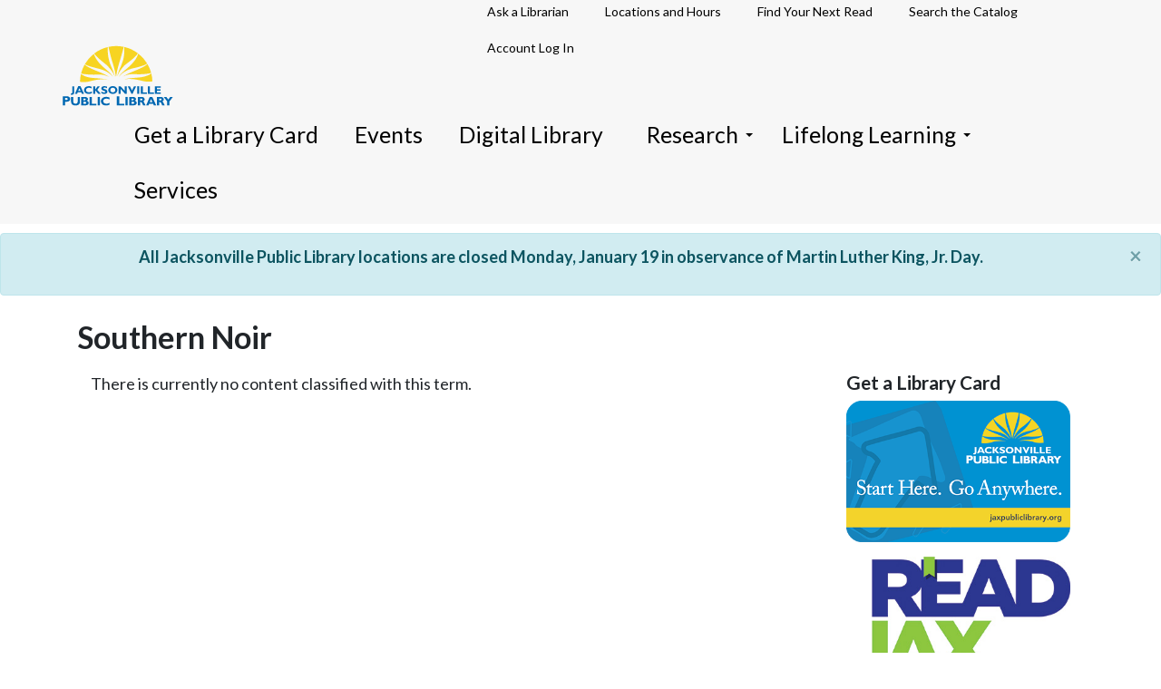

--- FILE ---
content_type: text/html; charset=utf-8
request_url: https://jaxpubliclibrary.org/tags/southern-noir
body_size: 8132
content:
<!DOCTYPE html>
<html lang="en" dir="ltr" prefix="og: http://ogp.me/ns#">
  <head>
    <meta charset="utf-8" />
<link rel="preconnect" href="https://www.google-analytics.com" crossorigin="crossorigin" />
<link rel="shortcut icon" href="https://jaxpubliclibrary.org/files/favicon_JPL.png" type="image/png" />
<link rel="alternate" type="application/rss+xml" title="RSS - Southern Noir" href="https://jaxpubliclibrary.org/taxonomy/term/636/feed" />
<meta name="viewport" content="width=device-width, initial-scale=1" />
<meta content="Backdrop CMS (http://backdropcms.org)" name="generator" />
<link rel="canonical" href="https://jaxpubliclibrary.org/tags/southern-noir" />
<meta content="Jacksonville Public Library" property="og:site_name" />
<meta content="article" property="og:type" />
<meta content="https://jaxpubliclibrary.org/tags/southern-noir" property="og:url" />
<meta content="Southern Noir" property="og:title" />
<meta content="summary" name="twitter:card" />
<meta content="https://jaxpubliclibrary.org/tags/southern-noir" name="twitter:url" />
<meta content="Southern Noir" name="twitter:title" />
<link rel="shortcut icon" href="https://jaxpubliclibrary.org/files/favicon_JPL.png" type="" />
    <title>Southern Noir</title>
    <link rel="stylesheet" href="https://jaxpubliclibrary.org/files/css/css_X6zzF1Doi3-4xL7pl0sv61SSD5bIKKmx6RMVve62XjQ.css" media="all" />
<link rel="stylesheet" href="https://jaxpubliclibrary.org/files/css/css_NRKEXSAMYwQoFNVz7EYzoKclnpTo5cJoijSP9UaZBY8.css" media="all" />
<link rel="stylesheet" href="https://jaxpubliclibrary.org/files/css/css_KGgIoQt7uX5gYrITRMSmPyZXRlLRzWaAh7py0xLHTH0.css" media="all" />
<link rel="stylesheet" href="https://use.fontawesome.com/releases/v6.4.2/css/all.css" media="all" />
<link rel="stylesheet" href="https://jaxpubliclibrary.org/files/css/css_0RUvp0adPBs61oaPGUVg3zJhRdNUNzd1VGKCPrH_cQc.css" media="all" />
<link rel="stylesheet" href="https://fonts.googleapis.com/css?family=Lato:100,300,regular,700,900&amp;subset=latin" media="all" />
<style media="all">#backtotop{bottom:20px;right:20px;}
</style>
<link rel="stylesheet" href="https://jaxpubliclibrary.org/files/css/css_i6RQuehJKSWFVxdjW9fsQsZ1n84P6cjaWb9M1VUBFVI.css" media="all" />
<link rel="stylesheet" href="https://jaxpubliclibrary.org/files/css/css_QVii_qkgfhbykOFob59HBEetzls-WsmSOvH-7pfNk8E.css" media="all" />
<link rel="stylesheet" href="https://jaxpubliclibrary.org/files/css/css_KdLncZZ60zVXTRHdVvCpWhNhgnqjPC4f75swkLplttQ.css" media="print" />
<link rel="stylesheet" href="https://jaxpubliclibrary.org/files/css/css_4wzBI1c9BIzoRDi5QJJzm-kLF4n4A1yVq6LSfImX6HA.css" media="all" />
<link rel="stylesheet" href="https://jaxpubliclibrary.org/files/css/css_TeM6djPEz_0xzL3nrRzHAfO4x5JKhWdXOviOitTNZA4.css" media="screen" />
<link rel="stylesheet" href="https://jaxpubliclibrary.org/files/css/css_XiR7G_POCsnr8YgLCoNKdrajweR66gXAXBGjZJf035k.css" media="screen" />
    <script>window.Backdrop = {settings: {"basePath":"\/","pathPrefix":"","drupalCompatibility":true,"ajaxPageState":{"theme":"jpl_subtheme","theme_token":"q5DpIKVSgPlQWaREXrutqo2oEfwr6Rjm0063m6bCz64","css":{"core\/misc\/normalize.css":1,"core\/modules\/system\/css\/system.css":1,"core\/modules\/system\/css\/system.theme.css":1,"core\/modules\/system\/css\/messages.theme.css":1,"core\/modules\/layout\/css\/grid-flexbox.css":1,"modules\/extlink\/css\/extlink.css":1,"modules\/back_to_top\/css\/back_to_top.css":1,"https:\/\/use.fontawesome.com\/releases\/v6.4.2\/css\/all.css":1,"modules\/permalink_filter\/css\/permalink_filter.css":1,"modules\/adaptive_image\/css\/adaptive-image.css":1,"modules\/aggregator\/aggregator.css":1,"modules\/calendar\/css\/calendar_multiday.css":1,"core\/modules\/date\/css\/date.css":1,"core\/modules\/field\/css\/field.css":1,"modules\/imageblock\/css\/imageblock.css":1,"modules\/paragraphs\/css\/paragraphs.css":1,"core\/modules\/search\/search.theme.css":1,"modules\/search_krumo\/search_krumo.css":1,"modules\/special_menu_items\/css\/special_menu_items.css":1,"core\/modules\/user\/css\/user.css":1,"modules\/views_photo_grid\/css\/views-photo-grid.css":1,"modules\/youtube\/css\/youtube.css":1,"core\/modules\/views\/css\/views.css":1,"https:\/\/fonts.googleapis.com\/css?family=Lato:100,300,regular,700,900\u0026subset=latin":1,"0":1,"core\/modules\/layout\/templates\/internal-flexible.css":1,"core\/modules\/taxonomy\/css\/taxonomy.css":1,"core\/modules\/system\/css\/menu-dropdown.theme.css":1,"core\/modules\/system\/css\/menu-toggle.theme.css":1,"modules\/photoswipe\/library\/photoswipe.css":1,"modules\/photoswipe\/library\/default-skin\/default-skin.css":1,"themes\/jpl_subtheme\/css\/base.css":1,"themes\/jpl_subtheme\/css\/layout.css":1,"themes\/jpl_subtheme\/css\/component\/small-text-components.css":1,"themes\/jpl_subtheme\/css\/component\/header.css":1,"themes\/jpl_subtheme\/css\/component\/footer.css":1,"themes\/jpl_subtheme\/css\/component\/menu-dropdown.css":1,"themes\/jpl_subtheme\/css\/component\/menu-toggle.css":1,"themes\/jpl_subtheme\/css\/component\/backdrop-form.css":1,"themes\/jpl_subtheme\/css\/component\/tabledrag.css":1,"themes\/jpl_subtheme\/css\/component\/vertical-tabs.css":1,"themes\/jpl_subtheme\/css\/component\/fieldset.css":1,"themes\/jpl_subtheme\/css\/component\/dialog.css":1,"themes\/jpl_subtheme\/css\/component\/progress.css":1,"themes\/jpl_subtheme\/css\/component\/admin-tabs.css":1,"themes\/jpl_subtheme\/css\/component\/breadcrumb.css":1,"themes\/jpl_subtheme\/css\/component\/pager.css":1,"themes\/jpl_subtheme\/css\/component\/hero.css":1,"core\/themes\/basis\/css\/component\/cards.css":1,"themes\/jpl_subtheme\/css\/component\/teasers.css":1,"themes\/jpl_subtheme\/css\/component\/comment.css":1,"themes\/jpl_subtheme\/css\/component\/caption.css":1,"themes\/jpl_subtheme\/css\/skin.css":1,"themes\/jpl_subtheme\/system.theme.css":1,"themes\/jpl_subtheme\/menu-dropdown.theme.css":1,"core\/themes\/basis\/menu-dropdown.theme.breakpoint.css":1,"core\/themes\/basis\/menu-dropdown.theme.breakpoint-queries.css":1,"themes\/jpl_subtheme\/css\/bootstrap\/bootstrap.min.css":1,"themes\/jpl_subtheme\/css\/custom\/tatsu-classes.css":1,"themes\/jpl_subtheme\/css\/custom\/tatsu-header.css":1,"themes\/jpl_subtheme\/css\/custom\/tatsu-hero.css":1,"themes\/jpl_subtheme\/css\/custom\/tatsu-base.css":1,"themes\/jpl_subtheme\/css\/colors.css":1,"themes\/jpl_subtheme\/css\/custom\/overrides.css":1,"themes\/jpl_subtheme\/css\/print.css":1,"public:\/\/google_fonts.css":1,"core\/misc\/opensans\/opensans.css":1,"core\/misc\/smartmenus\/css\/sm-core-css.css":1},"js":{"2":1,"0":1,"core\/misc\/jquery.1.12.js":1,"core\/misc\/jquery-extend-3.4.0.js":1,"core\/misc\/jquery-html-prefilter-3.5.0.js":1,"core\/misc\/jquery.once.js":1,"core\/misc\/backdrop.js":1,"core\/misc\/icons.js":1,"modules\/jstorage\/library\/jstorage.min.js":1,"core\/modules\/layout\/js\/grid-fallback.js":1,"core\/misc\/smartmenus\/jquery.smartmenus.js":1,"core\/misc\/smartmenus\/addons\/keyboard\/jquery.smartmenus.keyboard.js":1,"modules\/extlink\/js\/extlink.js":1,"modules\/back_to_top\/js\/back_to_top.js":1,"modules\/views_photo_grid\/js\/views-photo-grid.js":1,"modules\/views_slideshow\/js\/views_slideshow.js":1,"modules\/views_slideshow\/contrib\/views_slideshow_cycle\/js\/formoptions.js":1,"modules\/views_slideshow\/contrib\/views_slideshow_cycle\/js\/views_slideshow_cycle.js":1,"modules\/custom_search\/js\/custom_search.js":1,"core\/modules\/system\/js\/menus.js":1,"modules\/googleanalytics\/js\/googleanalytics.js":1,"https:\/\/www.googletagmanager.com\/gtag\/js?id=G-6EQP8WR948":1,"1":1,"modules\/photoswipe\/library\/photoswipe.min.js":1,"modules\/photoswipe\/library\/photoswipe-ui-default.min.js":1,"themes\/jpl_subtheme\/js\/script.js":1,"themes\/jpl_subtheme\/js\/bootstrap.bundle.min.js":1,"themes\/jpl_subtheme\/js\/google-maps-fix.js":1}},"back_to_top":{"distance":"100","text":"Back to the top","title":0,"type":"image"},"custom_search":{"form_target":null,"solr":0},"googleanalytics":{"account":["G-6EQP8WR948","AW-866542659","UA-2341619-1"],"trackOutbound":true,"trackMailto":true,"trackDownload":true,"trackDownloadExtensions":"7z|aac|arc|arj|asf|asx|avi|bin|csv|doc(x|m)?|dot(x|m)?|exe|flv|gif|gz|gzip|hqx|jar|jpe?g|js|mp(2|3|4|e?g)|mov(ie)?|msi|msp|pdf|phps|png|ppt(x|m)?|pot(x|m)?|pps(x|m)?|ppam|sld(x|m)?|thmx|qtm?|ra(m|r)?|sea|sit|tar|tgz|torrent|txt|wav|wma|wmv|wpd|xls(x|m|b)?|xlt(x|m)|xlam|xml|z|zip"},"photoswipe":{"options":{"showAnimationDuration":333,"hideAnimationDuration":333,"showHideOpacity":false,"bgOpacity":1,"spacing":0.12,"allowPanToNext":true,"maxSpreadZoom":2,"loop":true,"pinchToClose":true,"closeOnScroll":true,"closeOnVerticalDrag":true,"mouseUsed":false,"escKey":true,"arrowKeys":true,"history":true,"errorMsg":"\u003Cdiv class=\u0022pswp__error-msg\u0022\u003E\u003Ca href=\u0022%url%\u0022 target=\u0022_blank\u0022\u003EThe image\u003C\/a\u003E could not be loaded.\u003C\/div\u003E","preload":[1,1],"mainClass":null,"focus":true}},"icons":{"arrow-up-right":"\/core\/misc\/icons\/arrow-up-right.svg","envelope":"\/core\/misc\/icons\/envelope.svg"},"extlink":{"extTarget":"_blank","extClass":false,"extLabel":"(link is external)","extImgClass":false,"extUseFontAwesome":false,"extIconPlacement":null,"extSubdomains":true,"extExclude":"","extInclude":"","extCssExclude":"","extCssExplicit":"","extAlert":false,"extAlertText":"This link will take you to an external web site.","mailtoClass":"mailto","mailtoLabel":"(link sends e-mail)"}}};</script>
<script>(function(h,o,t,j,a,r){
  h.hj=h.hj||function(){(h.hj.q=h.hj.q||[]).push(arguments)};
  h._hjSettings={hjid:"3291909",hjsv:5};
  a=o.getElementsByTagName('head')[0];
  r=o.createElement('script');r.async=1;
  r.src=t+h._hjSettings.hjid+j+h._hjSettings.hjsv;
  a.appendChild(r);
})(window,document,'//static.hotjar.com/c/hotjar-','.js?sv=');</script>
<script>document.cookie='adaptive_image='+Math.max(screen.width,screen.height)+('devicePixelRatio' in window ? ','+devicePixelRatio : ',1')+'; path=/; SameSite=Lax;'</script>
<script src="https://jaxpubliclibrary.org/files/js/js_UgJcLDHUwN6-lLnvyUSCmdciWRgQqFzMIs9u1yT7ZMc.js"></script>
<script src="https://jaxpubliclibrary.org/files/js/js_jai5iG5mtp8tF9GQgcXqmEoVpDQQTMFpVPx7Hh-6i04.js"></script>
<script src="https://jaxpubliclibrary.org/files/js/js_VQqn7dVM0xmy3IXBa8lD9jC_BWVGgMd19dggkRQzYzA.js"></script>
<script src="https://jaxpubliclibrary.org/files/js/js_XbKnZgjL-bIodf0WPGHLRBTYwI_pRnf0aESTFzCp4Z8.js"></script>
<script src="https://www.googletagmanager.com/gtag/js?id=G-6EQP8WR948"></script>
<script>window.dataLayer = window.dataLayer || [];function gtag(){dataLayer.push(arguments)};gtag("js", new Date());gtag("config", "G-6EQP8WR948", {"anonymize_ip":true,"link_attribution":true});gtag("config", "AW-866542659", {"anonymize_ip":true,"link_attribution":true});gtag("config", "UA-2341619-1", {"anonymize_ip":true,"link_attribution":true});gtag('event', 'page_view', { 'send_to': 'G-6EQP8WR948' });</script>
<script src="https://jaxpubliclibrary.org/files/js/js_4yPTEvozLTaAsO7B91rPUE9cYntWGmdDYRLDzcdYqmE.js"></script>
<script src="https://jaxpubliclibrary.org/files/js/js_k7W-Qo9ydTUsPeYJOAjG6pda37z2xIk5PxUy0frTOcM.js"></script>

<!-- Meta Pixel Code --> 
    <script>
      !function(f,b,e,v,n,t,s)
      {if(f.fbq)return;n=f.fbq=function(){n.callMethod?
      n.callMethod.apply(n,arguments):n.queue.push(arguments)};
      if(!f._fbq)f._fbq=n;n.push=n;n.loaded=!0;n.version='2.0';
      n.queue=[];t=b.createElement(e);t.async=!0;
      t.src=v;s=b.getElementsByTagName(e)[0];
      s.parentNode.insertBefore(t,s)}(window, document,'script',
      'https://connect.facebook.net/en_US/fbevents.js');
      fbq('init', '1862434374057480');
      fbq('track', 'PageView');
    </script>
    <noscript><img height="1" width="1" style="display:none"
    src="https://www.facebook.com/tr?id=1862434374057480&ev=PageView&noscript=1"
    /></noscript>
<!-- End Meta Pixel Code -->

<!--ahrefs SEO reviewer-->
  <script src="https://analytics.ahrefs.com/analytics.js"     data-key="hFRh0PRDrnkMk2xQ8PjNHw" async></script>
  <meta name="ahrefs-site-verification" content="b351dc27eef9d1ab11a28908ed55e6ad98b585ff11cb60fa722020bb0d3b7acd">
  </head>
  <body class="page">
    <div class="layout--flexible layout layout">
  <div id="skip-link">
    <a href="#main-content" class="element-invisible element-focusable">Skip to main content</a>
  </div>
  <div class="layout-flexible-content ">
                
      <!-- The $main_id variable is added here -->
      <header data-row-id="ec9f5df2-46ad-4518-bd00-0ae2dfa95d26" class="flexible-row l-ec9f5df2-46ad-4518-bd00-0ae2dfa95d26 l-header"  >
        <div class="no-container flexible-row--ec9f5df2-46ad-4518-bd00-0ae2dfa95d26 region_12 ">
                    <div class="l-flexible-row row">
                          <div class="l-col col-md-12 l-region--header content-center">
                                  <div class="block block-system-header jpl-desktop-main-menu content-center content-wide"  style="background-color: rgb(247,247,247); color: rgb(0,0,0);">
                  <div class="block-content">
      
    <div class="header-identity-wrapper">
                <div class="header-site-name-wrapper">
                          <a href="/" title="Home" class="header-site-name-link" rel="home">
                                    <div class="header-logo-wrapper header-logo-tall">
                        <img src="https://jaxpubliclibrary.org/files/JPL_Logo_Web_1.svg" alt="Home" class="header-logo"  width="" height="" />
                    </div>
                                              </a>
          </div>
                </div>

    <nav class="navbar navbar-expand-lg navbar-light">
        <button class="navbar-toggler ml-auto" type="button" data-toggle="collapse" data-target="#navbarTogglerDemo01" aria-controls="navbarTogglerDemo01" aria-expanded="false" aria-label="Toggle navigation">
            <span class="navbar-toggler-icon "></span>
        </button>
        <div class="collapse navbar-collapse header-menu" id="navbarTogglerDemo01">
          <ul class="links"><li class="menu-925 odd first"><a href="https://bit.ly/4kVwLLM" title="">Ask a Librarian</a></li><li class="menu-584 even"><a href="/locations" title="">Locations and Hours</a></li><li class="menu-2752 odd"><a href="https://jaxpubliclibrary.org/services/find-your-next-read?utm_source=website&amp;utm_medium=next+read+top+menu&amp;utm_campaign=next+read+top+menu_292023&amp;utm_id=next_read_top_menu" title="">Find Your Next Read</a></li><li class="menu-2932 even"><a href="https://jaxpl.na4.iiivega.com/?utm_source=web&amp;utm_medium=web&amp;utm_campaign=Library+Catalog+topnav&amp;utm_id=catalog_topnav" title="Search the Library Catalog">Search the Catalog</a></li><li class="menu-946 odd last"><a href="https://jaxpl.na4.iiivega.com/?openAccount=profile" title="">Account Log In</a></li></ul>        </div>
    </nav>


    </div>
  </div>
<div class="block block-system-header jpl-mobile-menu jpl-mobile-logo">


  <div class="block-content">
    
    <div class="header-identity-wrapper">
                <div class="header-site-name-wrapper">
                          <a href="/" title="Home" class="header-site-name-link" rel="home">
                                    <div class="header-logo-wrapper header-logo-tall">
                        <img src="https://jaxpubliclibrary.org/files/JPL_Logo_Web_1.svg" alt="Home" class="header-logo"  width="" height="" />
                    </div>
                                              </a>
          </div>
                </div>



  </div>
</div>
<div class="block block-system-main-menu jpl-desktop-main-menu content-center content-wide"  style="background-color: rgb(247,247,247); color: rgb(0,0,0);">
                  <div class="block-content">
      <input id="menu-toggle-state" class="menu-toggle-state element-invisible" type="checkbox" aria-controls="menu-toggle-state" /><label class="menu-toggle-button" for="menu-toggle-state"><span class="menu-toggle-button-icon"></span><span class="menu-toggle-button-text">Menu</span><span class="menu-toggle-assistive-text element-invisible">Toggle menu visibility</span></label><ul class="menu-dropdown menu" data-menu-style="dropdown" data-clickdown="0" data-collapse="default" data-menu-toggle-id="menu-toggle-state"><li class="first leaf menu-mlid-2839"><a href="/services/get-library-card" title="Access books, movies, and more with your library card!">Get a Library Card</a></li>
<li class="leaf menu-mlid-2009"><a href="https://jaxpubliclibrary.libnet.info/events?r=days&amp;n=30" title="">Events</a></li>
<li class="expanded has-children menu-mlid-2260"><a href="/digital-library" title="">Digital Library</a></li>
<li class="expanded has-children menu-mlid-2322"><a href="/research/databases/learning-and-research">Research</a><ul><li class="first leaf menu-mlid-726"><a href="/research/collections/special-collections">Special Collections</a></li>
<li class="last leaf menu-mlid-2753"><a href="/research/databases/database-research-a-z" title="">A-Z List of Databases</a></li>
</ul></li>
<li class="expanded has-children menu-mlid-728"><a href="#" class="nolink" tabindex="0">Lifelong Learning</a><ul><li class="first leaf menu-mlid-2800"><a href="/kids">Kids</a></li>
<li class="leaf menu-mlid-2801"><a href="/teens">Teens</a></li>
<li class="leaf menu-mlid-2802"><a href="/educators">Parents &amp; Educators</a></li>
<li class="leaf menu-mlid-2916"><a href="/blog/library-u-adult-programs-library-events-and-monthly-email-newsletters">Adult Programs</a></li>
<li class="last leaf menu-mlid-2756"><a href="/services/center-adult-learning">Pass the GED Test | Learn English | Become a U.S. Citizen</a></li>
</ul></li>
<li class="last leaf menu-mlid-2662"><a href="/services">Services</a></li>
</ul>    </div>
  </div>
<div class="block block-menu-menu-mobile-menu jpl-mobile-menu" role="navigation">


  <div class="block-content">
    <input id="menu-toggle-state--2" class="menu-toggle-state element-invisible" type="checkbox" aria-controls="menu-toggle-state--2" /><label class="menu-toggle-button" for="menu-toggle-state--2"><span class="menu-toggle-button-icon"></span><span class="menu-toggle-button-text">Menu</span><span class="menu-toggle-assistive-text element-invisible">Toggle menu visibility</span></label><ul class="menu-dropdown menu" data-menu-style="dropdown" data-clickdown="1" data-collapse="default" data-menu-toggle-id="menu-toggle-state--2"><li class="first leaf menu-mlid-2840"><a href="/services/get-library-card" title="">Get a Library Card</a></li>
<li class="leaf menu-mlid-2936"><a href="https://jaxpl.na4.iiivega.com/?utm_source=web&amp;utm_medium=web&amp;utm_campaign=Library+Catalog+topnav&amp;utm_id=catalog_topnav" title="">Search the Catalog</a></li>
<li class="leaf menu-mlid-2815"><a href="https://jaxpl.na4.iiivega.com/?openAccount=profile" title="">Account Log In</a></li>
<li class="leaf menu-mlid-2814"><a href="https://jaxpubliclibrary.org/locations" title="">Locations &amp; Hours</a></li>
<li class="leaf menu-mlid-2920"><a href="/find-your-next-read" title="">Find Your Next Read</a></li>
<li class="leaf menu-mlid-2819"><a href="https://jaxpubliclibrary.org/digital-library" title="">Digital Library</a></li>
<li class="leaf menu-mlid-2935"><a href="https://bit.ly/4kVwLLM" title="">Ask a Librarian</a></li>
<li class="leaf menu-mlid-2816"><a href="https://jaxpubliclibrary.libnet.info/events?r=days&amp;n=30" title="">Events</a></li>
<li class="expanded has-children menu-mlid-2820"><a href="/research/databases/learning-and-research" title="">Research</a><ul><li class="first leaf menu-mlid-2824"><a href="https://jaxpubliclibrary.org/research/collections" title="">Special Collections</a></li>
<li class="last leaf menu-mlid-2822"><a href="https://jaxpubliclibrary.org/research/databases/database-research-a-z" title="">A-Z List of Databases</a></li>
</ul></li>
<li class="expanded has-children menu-mlid-2825"><a href="#" class="nolink" tabindex="0">Lifelong Learning</a><ul><li class="first leaf menu-mlid-2826"><a href="https://jaxpubliclibrary.org/kids" title="">Kids</a></li>
<li class="leaf menu-mlid-2827"><a href="https://jaxpubliclibrary.org/teens" title="">Teens</a></li>
<li class="leaf menu-mlid-2828"><a href="https://jaxpubliclibrary.org/educators" title="">Educators</a></li>
<li class="last leaf menu-mlid-2829"><a href="https://jaxpubliclibrary.org/services/center-adult-learning" title="">Pass the GED | Learn English | Become a US Citizen</a></li>
</ul></li>
<li class="last leaf menu-mlid-2831"><a href="/services" title="">Services</a></li>
</ul>  </div>
</div>
                              </div>
                      </div>
                  </div>
      </header>
                
      <!-- The $main_id variable is added here -->
      <div data-row-id="e8dda007-a5ed-42b7-a604-4e39ba902c3d" class="flexible-row l-e8dda007-a5ed-42b7-a604-4e39ba902c3d"  >
        <div class="no-container flexible-row--e8dda007-a5ed-42b7-a604-4e39ba902c3d region_12 ">
                    <div class="l-flexible-row row">
                          <div class="l-col col-md-12 l-region--hero">
                                  <div class="block block-copy-blocks-region-copy">


  <div class="block-content">
    <div class="block block-block-alert-info-blue">

 

  <div class="block-content alert alert-info alert-dismissible fade show content-center" role="alert">
    <p>
    <strong>All Jacksonville Public Library locations are closed Monday, January 19 in observance of Martin Luther King, Jr. Day.</strong>
</p> <button type="button" class="close" data-dismiss="alert" aria-label="Close">
    <span aria-hidden="true">&times;</span>
  </button>
  </div>
</div>
  </div>
</div>
                              </div>
                      </div>
                  </div>
      </div>
                
      <!-- The $main_id variable is added here -->
      <div data-row-id="5717a824-845d-4ccb-a645-69902c39a027" class="flexible-row l-5717a824-845d-4ccb-a645-69902c39a027"  >
        <div class="container container-fluid flexible-row--5717a824-845d-4ccb-a645-69902c39a027 region_12 ">
                    <div class="l-flexible-row row">
                          <div class="l-col col-md-12 l-region--top">
                                  <div class="block block-system-title-combo">


  <div class="block-content">
    
  <h1 class="page-title">Southern Noir</h1>


  </div>
</div>
                              </div>
                      </div>
                  </div>
      </div>
                
      <!-- The $main_id variable is added here -->
      <div data-row-id="a40b73fc-ec02-47c5-b100-bb6ea316e5a2" class="flexible-row l-a40b73fc-ec02-47c5-b100-bb6ea316e5a2"  >
        <div class="container container-fluid flexible-row--a40b73fc-ec02-47c5-b100-bb6ea316e5a2 region_9_3 ">
                    <div class="l-flexible-row row">
                          <div class="l-col col-md-9 l-region--content">
                                  <div class="block block-block-skip-link-block">


  <div class="block-content">
    <div id="main-content" tabindex="-1"></div>  </div>
</div>
<div class="term-listing-heading"><section id="taxonomy-term-636" class="taxonomy-term vocabulary-tags">

  
  <div class="content">
      </div>

</section>
</div><p>There is currently no content classified with this term.</p>                              </div>
                          <div class="l-col col-md-3 l-region--sidebar">
                                  <div class="block block-block-get-a-library-card">

  <!-- Changed from h2 to h3 for proper hierarchy -->
  <h3 class="block-title">Get a Library Card</h3>

  <div class="block-content">
    <p><a href="/services/get-library-card"><img alt="Jacksonville Public Library card" data-file-id="13307" height="252" src="/files/Library-Card_OG_2022.png" width="400" /></a></p>
  </div>
</div>
<div class="block block-block-readjax-sidebar">


  <div class="block-content">
    <p><a title="Read Jax" href="https://readjax.org/" target="_blank" rel="noopener"><img src="/files/ReadJax-logo-1.jpg" alt="Read Jax logo" width="360" height="197" data-file-id="12971" /></a></p>
  </div>
</div>
                              </div>
                      </div>
                  </div>
      </div>
                
      <!-- The $main_id variable is added here -->
      <div data-row-id="55852081-53cf-4593-a906-6e5f88f168bf" class="flexible-row l-55852081-53cf-4593-a906-6e5f88f168bf"  >
        <div class="container container-fluid flexible-row--55852081-53cf-4593-a906-6e5f88f168bf region_9_3 ">
                    <div class="l-flexible-row row">
                          <div class="l-col col-md-9 l-region--bottom">
                                                                </div>
                          <div class="l-col col-md-3 l-region--bottom-sidebar">
                                                                </div>
                      </div>
                  </div>
      </div>
                
      <!-- The $main_id variable is added here -->
      <footer data-row-id="f6b57f3d-633b-4a55-ab40-64c08b21b8b8" class="flexible-row l-f6b57f3d-633b-4a55-ab40-64c08b21b8b8 l-footer"  >
        <div class="container container-fluid flexible-row--f6b57f3d-633b-4a55-ab40-64c08b21b8b8 region_12 ">
                    <div class="l-flexible-row row">
                          <div class="l-col col-md-12 l-region--footer">
                                  <div class="block block-block-footer">


  <div class="block-content">
    <div class="row">
<div class="col-sm-3">
<h2>Get a Library Card</h2>

<p><a class="btn btn-default" href="/services/get-library-card" role="button" target="_blank">Get a Library Card</a></p>

<p>303 N. Laura St.<br />
Jacksonville, Florida 32202<br />
904-255-2665</p>
</div>

<div class="col-md-3">
<ul>
        <li><a href="/faq">FAQ</a></li>
        <li><a href="https://jaxpl.na4.iiivega.com/?openAccount=profile" target="_blank">Account Log In</a></li>
	<li><a href="/locations">Locations &amp; Hours</a></li>
        <li><a href="/contact-us">Contact Us</a></li>
        <li><a href="/blog">Blog</a></li>
        <li><a href="/services/find-your-next-read">Find Your Next Read</a></li>
	<li><a href="/conference-center">Conference Center</a></li>
	<li><a href="/meeting-rooms">Meeting Rooms</a></li>
        <li><a href="https://completelybooked.libsyn.com/">Podcast</a></li>
</ul>
</div>

<div class="col-sm-3">
<ul>	
        <li><a href="/about">About</a></li>         
        <li><a href="/about/board-library-trustees">Board of Trustees </a></li>
	<li><a href="/policies">Policies </a></li>
<li><a href="https://lfjax.org/" target="_blank">Foundation </a></li>
        <li><a href="/news">Library News</a></li>
        <li><a href="/friends-groups">Friends of the Library</a></li>
	<li><a href="/volunteer-library">Volunteer at the Library</a> 
        </li>
        <li><a href="/career-opportunities">Library Careers</a></li>
	
</ul>
</div>

<div class="col-sm-3">
<h2>Support Your Local Public Library</h2>
<p><a class="btn btn-default" href="https://lfjax.org/" role="button" target="_blank" style="padding:5px;"><i aria-hidden="true" class="fa-solid fa-heart fa-beat">&nbsp;</i>&nbsp;Donate Today!</a></p>

<p><a class="btn btn-default" href="https://www.facebook.com/JaxLibrary/" role="button" target="_blank" title="Jacksonville Public Library Facebook" style="padding:5px;"><span class="sr-only">Facebook</span><i aria-hidden="true" class="fab fa-facebook-square"></i></a>

<a class="btn btn-default" href="https://www.instagram.com/jaxlibrary/" role="button" target="_blank" title="Jacksonville Public Library Instagram" style="padding:5px;"><span class="sr-only">Instagram</span><i aria-hidden="true" class="fab fa-instagram" ></i></a>

<a class="btn btn-default" href="https://www.youtube.com/user/jaxpubliclibraryfl" role="button" target="_blank" title="Jacksonville Public Library YouTube" style="padding:5px;"><span class="sr-only">YouTube</span><i aria-hidden="true" class="fab fa-youtube-square"></i></a>

<a class="btn btn-default" href="https://www.flickr.com/photos/jaxlibrary" role="button" target="_blank" title="Jacksonville Public Library flickr" style="padding:5px;"><span class="sr-only">flickr</span>
<i aria-hidden="true" class="fab fa-flickr"></i></a></p>

<p><a class="btn btn-default" href="/app" role="button">Jacksonville Public Library App</a></p>

</div>
</div>  </div>
</div>
<div class="block block-copyright-notice-copyright-notice">


  <div class="block-content">
    <p>
    Copyright © 2026 Jacksonville Public Library. All rights reserved.<br>
    <a href="/policy/261-privacy" target="_blank">Privacy Policy</a>
</p>  </div>
</div>
                              </div>
                      </div>
                  </div>
      </footer>
      </div>
</div>
    <!-- Root element of PhotoSwipe. Must have class pswp. -->
<div class="pswp" tabindex="-1" role="dialog" aria-hidden="true">

    <!-- Background of PhotoSwipe.
         It's a separate element as animating opacity is faster than rgba(). -->
    <div class="pswp__bg"></div>

    <!-- Slides wrapper with overflow:hidden. -->
    <div class="pswp__scroll-wrap">

        <!-- Container that holds slides.
            PhotoSwipe keeps only 3 of them in the DOM to save memory.
            Don't modify these 3 pswp__item elements, data is added later on. -->
        <div class="pswp__container">
            <div class="pswp__item"></div>
            <div class="pswp__item"></div>
            <div class="pswp__item"></div>
        </div>

        <!-- Default (PhotoSwipeUI_Default) interface on top of sliding area. Can be changed. -->
        <div class="pswp__ui pswp__ui--hidden">

            <div class="pswp__top-bar">

                <!--  Controls are self-explanatory. Order can be changed. -->

                <div class="pswp__counter"></div>

                <!-- EDITED: Added aria-label attribute -->
                <button class="pswp__button pswp__button--close" title="Close (Esc)" aria-label="Close image gallery"></button>

                <!-- EDITED: Added aria-label attribute -->
                <button class="pswp__button pswp__button--share" title="Share" aria-label="Share image"></button>

                <!-- EDITED: Added aria-label attribute -->
                <button class="pswp__button pswp__button--fs" title="Toggle fullscreen" aria-label="Toggle fullscreen view"></button>

                <!-- EDITED: Added aria-label attribute -->
                <button class="pswp__button pswp__button--zoom" title="Zoom in/out" aria-label="Zoom image"></button>

                <!-- Preloader demo http://codepen.io/dimsemenov/pen/yyBWoR -->
                <!-- element will get class pswp__preloader--active when preloader is running -->
                <div class="pswp__preloader">
                    <div class="pswp__preloader__icn">
                      <div class="pswp__preloader__cut">
                        <div class="pswp__preloader__donut"></div>
                      </div>
                    </div>
                </div>
            </div>

            <div class="pswp__share-modal pswp__share-modal--hidden pswp__single-tap">
                <div class="pswp__share-tooltip"></div>
            </div>

            <!-- EDITED: Added aria-label attribute -->
            <button class="pswp__button pswp__button--arrow--left" title="Previous (arrow left)" aria-label="Previous image">
            </button>

            <!-- EDITED: Added aria-label attribute -->
            <button class="pswp__button pswp__button--arrow--right" title="Next (arrow right)" aria-label="Next image">
            </button>

            <div class="pswp__caption">
                <div class="pswp__caption__center"></div>
            </div>

        </div>

    </div>

</div>
    <script src="https://jaxpubliclibrary.org/files/js/js_SUtGBy3_J65R-1PBVNrO7N8pf0WxoNijduUIyb4x-7M.js"></script>
  </body>
</html>


--- FILE ---
content_type: text/css
request_url: https://jaxpubliclibrary.org/files/css/css_4wzBI1c9BIzoRDi5QJJzm-kLF4n4A1yVq6LSfImX6HA.css
body_size: -292
content:
h1{font-family:"Lato";font-weight:700;font-size:2.125rem;}h2{font-family:"Lato";font-weight:700;font-size:1.4rem;}h3{font-family:"Lato";font-weight:700;font-size:1.3rem;}h4{font-family:"Lato";font-weight:700;font-size:1.2rem;}body{font-family:"Lato";font-size:18px;}


--- FILE ---
content_type: image/svg+xml
request_url: https://jaxpubliclibrary.org/files/JPL_Logo_Web_1.svg
body_size: 2797
content:
<svg id="Layer_1" data-name="Layer 1" xmlns="http://www.w3.org/2000/svg" width= "150px" viewBox="0 0 432 432"><defs><style>.cls-1,.cls-2{fill:#0068b2;}.cls-1{fill-rule:evenodd;}.cls-3{fill:#f7d422;}</style></defs>
<path class="cls-1" d="M78.92,233H70.48L58.7,260.86h7.71l2.19-5.51H81.66l2.4,5.51H91.9Zm.6,17.46h-9l4.29-10.81Z"/>
<path class="cls-1" d="M120.19,252.37c-4.2,1.92-6.77,3.06-10.58,3.06-6.08,0-10.41-3.55-10.41-8.53s4.37-8.44,10.58-8.44a21.07,21.07,0,0,1,10.07,2.86v-6.2a21.44,21.44,0,0,0-10.58-2.45c-11.18,0-17.56,6.93-17.56,14.36,0,7.18,5.65,14.19,17,14.19a23.56,23.56,0,0,0,11.48-2.77Z"/>
<polygon class="cls-1" points="149.91 233.04 141.9 233.04 132.69 245.64 132.61 245.64 132.61 233.04 125.33 233.04 125.33 260.86 132.61 260.86 132.61 247.8 144.17 260.86 153.29 260.86 140.4 246.09 149.91 233.04"/>
<path class="cls-1" d="M176.2,234.83a24.92,24.92,0,0,0-9.9-2.16c-6.76,0-11.13,3.18-11.13,8,0,10,14.86,8.32,14.86,12.89,0,1.64-1.5,2.57-4.28,2.57-3.21,0-5.78-.93-10-3.58v6a20.52,20.52,0,0,0,10.53,2.69c6.52,0,11.23-3.1,11.23-8.44,0-9.71-14.87-8.53-14.87-12.73,0-1.38,1.68-2.28,4.29-2.28s5,.69,9.25,2.49Z"/>
<path class="cls-1" d="M214.05,247c0-6.69-5.7-14.28-16.71-14.28S180.6,240.22,180.6,247c0,7.09,6,14.27,16.74,14.27C207.84,261.22,214.05,254.08,214.05,247Zm-7.5,0c0,5.09-3.68,8.48-9.21,8.48s-9.25-3.39-9.25-8.48,3.69-8.49,9.25-8.49S206.55,241.85,206.55,247Z"/>
<polygon class="cls-1" points="248.32 233.04 241.04 233.04 241.04 250.05 225.45 233.04 218.77 233.04 218.77 260.86 226.05 260.86 226.05 243.03 242.19 260.86 248.32 260.86 248.32 233.04"/><polygon class="cls-1" points="282.83 233.04 274.99 233.04 267.67 248.91 259.96 233.04 252.04 233.04 266.17 261.22 269.34 261.22 282.83 233.04"/><rect class="cls-2" x="286.76" y="233.04" width="7.28" height="27.82"/><polygon class="cls-1" points="322.42 255.76 307.43 255.76 307.43 233.04 300.15 233.04 300.15 260.86 322.42 260.86 322.42 255.76"/><polygon class="cls-1" points="348.16 255.76 333.17 255.76 333.17 233.04 325.89 233.04 325.89 260.86 348.16 260.86 348.16 255.76"/><polygon class="cls-1" points="373.26 255.76 359 255.76 359 249.07 372.32 249.07 372.32 243.97 359 243.97 359 238.14 372.96 238.14 372.96 233.04 351.72 233.04 351.72 260.86 373.26 260.86 373.26 255.76"/><path class="cls-1" d="M56,233.46H48.74v21.93c0,3-1.58,4.83-5.18,4.33v4.73c5,.31,7.67-.43,9.59-2,2.14-1.76,2.87-4.27,2.87-7.16Z"/><path class="cls-1" d="M13.84,269.75v33.38h8.74V289.72h6.94c8.07,0,11.56-5.38,11.56-10.09,0-4.55-3.59-9.88-11.61-9.88Zm8.74,6.12h3.08c4.73,0,6.43,1,6.43,3.86,0,2.5-1.44,3.87-5.45,3.87H22.58Z"/><path class="cls-1" d="M68.71,272.31v17.18c0,5.51-3.94,7.63-8.21,7.63-4.65,0-8-2.67-8-7.09V272.31H44.41v17.54c0,9.53,6.79,13.69,16.19,13.69,8.87,0,16.18-3.52,16.18-13.74V272.31Z"/><path class="cls-1" d="M81.57,272.31v30.82H97.33c9.44,0,11.43-5.51,11.43-9s-2.27-6.78-6.88-7.91c2.71-1.26,4.42-3.57,4.42-6.14,0-3.44-3.09-7.73-10.73-7.73ZM89.64,278h4.22c2.94,0,4.13,1.67,4.13,3.25s-1.19,3.35-4.13,3.35H89.64Zm0,12.25h5.64c2.85,0,4.94,1.22,4.94,3.48,0,2.66-1.57,3.79-6,3.79H89.64Z"/><polygon class="cls-1" points="137.19 297.48 120.58 297.48 120.58 272.31 112.51 272.31 112.51 303.13 137.19 303.13 137.19 297.48"/><rect class="cls-2" x="141.98" y="272.31" width="8.07" height="30.82"/><path class="cls-1" d="M185.42,293.73c-4.65,2.13-7.5,3.39-11.72,3.39-6.74,0-11.54-3.93-11.54-9.44s4.84-9.36,11.73-9.36A23.41,23.41,0,0,1,185,281.48v-6.87a23.74,23.74,0,0,0-11.73-2.71c-12.38,0-19.45,7.68-19.45,15.91,0,7.95,6.26,15.73,18.84,15.73a26.19,26.19,0,0,0,12.72-3.07Z"/><polygon class="cls-1" points="238.89 297.01 220.9 297.01 220.9 269.75 212.16 269.75 212.16 303.13 238.89 303.13 238.89 297.01"/><rect class="cls-2" x="243.61" y="272.31" width="8.07" height="30.82"/><path class="cls-1" d="M257.61,272.31v30.82h15.75c9.45,0,11.44-5.51,11.44-9s-2.28-6.78-6.88-7.91c2.7-1.26,4.41-3.57,4.41-6.14,0-3.44-3.08-7.73-10.72-7.73Zm8.06,5.65h4.23c2.94,0,4.13,1.67,4.13,3.25s-1.19,3.35-4.13,3.35h-4.23Zm0,12.25h5.65c2.85,0,4.94,1.22,4.94,3.48,0,2.66-1.57,3.79-6,3.79h-4.56Z"/><path class="cls-1" d="M289,272.31v30.82H297V290.62h2.32c4.37,0,5.65,5.91,9.12,12.51h8.87c-4.56-9-5.55-12.83-8.87-14.41,3.7-1.63,5.55-4.16,5.55-7.56,0-4.6-3.94-8.85-10.59-8.85ZM297,278h4.08c3,0,4.6,1.17,4.6,3.48,0,2.62-2.18,3.53-4.41,3.53H297Z"/><path class="cls-1" d="M341.92,272.31h-9.35l-13.05,30.82h8.54l2.42-6.1H345l2.66,6.1h8.68Zm.67,19.35h-10l4.74-12Z"/><path class="cls-1" d="M359,272.31v30.82h8.07V290.62h2.32c4.37,0,5.65,5.91,9.12,12.51h8.87c-4.56-9-5.55-12.83-8.87-14.41,3.7-1.63,5.55-4.16,5.55-7.56,0-4.6-3.94-8.85-10.59-8.85Zm8.07,5.65h4.08c3,0,4.6,1.17,4.6,3.48,0,2.62-2.18,3.53-4.41,3.53h-4.27Z"/><polygon class="cls-1" points="396.56 303.13 404.63 303.13 404.63 288.72 417.39 272.31 407.66 272.31 400.59 281.98 393.57 272.31 383.79 272.31 396.56 288.72 396.56 303.13"/><path class="cls-3" d="M252.21,165.51c-8.29,6.91-15.05,11.89-26.67,24.24a37.84,37.84,0,0,0-6.16,8.36l.39.14s6-7.52,11.54-11.92a95.18,95.18,0,0,1,16.94-10.83c5-2.36,14.67-6.31,20.9-7.71s23.86-5.55,29.67-7.49c5.48-1.82,19.07-5.73,24.51-10.38a133.2,133.2,0,0,0-32.71-36.63,76,76,0,0,1-11.21,23.12A151.27,151.27,0,0,1,252.21,165.51Z"/><path class="cls-3" d="M195.51,143.21c3,8.83,7.92,27.41,9.12,33s3.7,20.4,3.7,20.4l1.2,0s2.45-15.73,4.1-22.68S219,153,221.32,145.66s7-23.36,9.06-30.77c1.9-6.87,6.4-23.08,7-26.26a132.67,132.67,0,0,0-56.19.22c.83,3.51,4.62,19.53,6,24.44C188.67,118.82,192.49,134.38,195.51,143.21Z"/><path class="cls-3" d="M239,113.18c-1,9.52-1.77,17.95-5.07,27.35s-5.53,16.35-10.83,27.64-9.83,28.58-9.83,28.58l.31.08s1.94-5,3.76-8.72a114,114,0,0,1,7.75-13.1c2.31-3.25,11.13-14.63,15.77-18.88s23.51-17.74,30.43-24.28c6.76-6.39,12.14-10.61,18-19.61A131.82,131.82,0,0,0,239.09,89C239.27,92.48,239.82,105,239,113.18Z"/><path class="cls-3" d="M266.34,203.27c-11.51,1-21.43,2.51-27.81,5a103.72,103.72,0,0,1,19.94-2.21,167,167,0,0,1,37.5,5.1c15.16,3.72,24.4,6.69,46.28,4.12a133,133,0,0,0-3.9-29.26C335.5,188.42,325,196,302.5,199.78,296.18,200.84,277.85,202.24,266.34,203.27Z"/><path class="cls-3" d="M268.39,180.31c-3.74,1.51-12.14,5.29-20.11,9.23A137,137,0,0,0,231.35,200s12.51-8.69,27.39-10.65c16.64-2.21,26.63.22,34.67-.12,0,0,35.27-.6,44.36-5.39a131.42,131.42,0,0,0-13.38-32.09,90.79,90.79,0,0,1-18.22,12C294.32,169.71,281.38,175.06,268.39,180.31Z"/><path class="cls-3" d="M159.67,143.1c1.25,1.06,14.24,11.28,16.71,13.75a153.68,153.68,0,0,1,15.39,17.93C202,189,204,197,204,197l.49-.11a191.05,191.05,0,0,0-6.8-21c-4.52-11.7-9.12-20.65-13.45-34.78A140.7,140.7,0,0,1,178.76,107c-.14-4.62.13-15,.21-17.66A131.8,131.8,0,0,0,129.25,113c1,1.76,3.57,5.48,9.75,11.72A274.94,274.94,0,0,0,159.67,143.1Z"/><path class="cls-3" d="M168.9,176.6c20.37,9.86,28.89,22.11,28.89,22.11l.31-.17A65.62,65.62,0,0,0,190,188c-5-5.27-7.15-7.45-17.94-16.84-2-1.78-13.1-11.28-17-15.27s-11.17-12.05-14-16.15a91.06,91.06,0,0,1-10.64-18.46l-2.83-6.9A133.19,133.19,0,0,0,95,151.9c1.73,1.49,7.1,4.93,23,9.54C139.72,167.71,156,170.38,168.9,176.6Z"/><path class="cls-3" d="M119.25,213.45c12.23-3,17.17-4.25,33-5.62a91.3,91.3,0,0,1,29.21,2.39l.06-.17c-12.28-4.22-30.18-5.41-55.4-7.24s-36.55-9.34-36.55-9.34A77.23,77.23,0,0,1,80.7,188a133.12,133.12,0,0,0-3.49,28.85C95.84,219.58,107.59,216.35,119.25,213.45Z"/><path class="cls-3" d="M132.71,190.62c1.14,0,18.19-2.06,31.86,1.31,15.5,3.82,23.53,10.31,23.53,10.31l.17-.15a136.81,136.81,0,0,0-25.13-14.55c-15.44-7-20.51-8.66-26.27-11.17s-17.25-6.68-28.64-13.06c-8.48-4.75-12.62-8.23-14.19-9.71A131.66,131.66,0,0,0,81.16,186a34.08,34.08,0,0,0,8.3,2.11A266.57,266.57,0,0,0,132.71,190.62Z"/></svg>